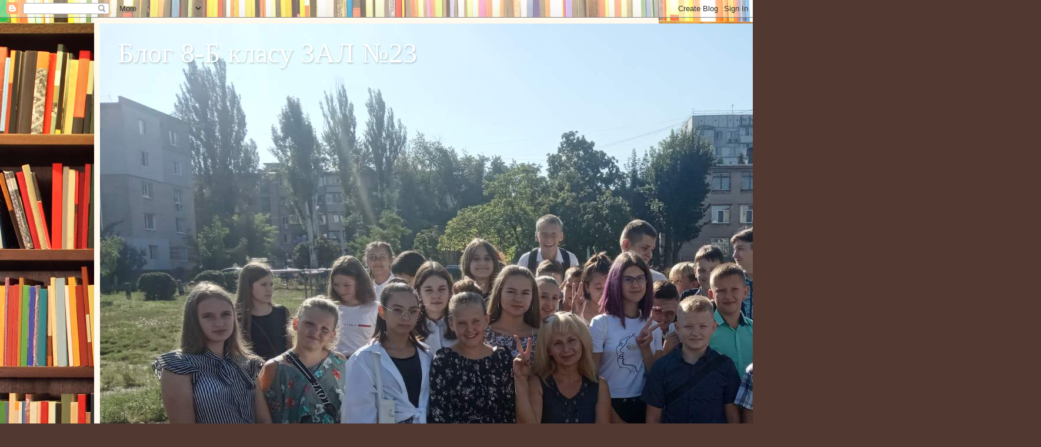

--- FILE ---
content_type: text/html; charset=UTF-8
request_url: https://znvk23-2015b.blogspot.com/b/stats?style=BLACK_TRANSPARENT&timeRange=ALL_TIME&token=APq4FmAhiF_YW6HiJeO28h0zAipKl5ypEH9J9laILBDQ5V0lPRlf1UvCCuyg9rongDKJ232AjQixlxAgfLwv1LNbYKeE-0Ad_g
body_size: -101
content:
{"total":57682,"sparklineOptions":{"backgroundColor":{"fillOpacity":0.1,"fill":"#000000"},"series":[{"areaOpacity":0.3,"color":"#202020"}]},"sparklineData":[[0,95],[1,73],[2,0],[3,0],[4,1],[5,0],[6,0],[7,0],[8,4],[9,7],[10,1],[11,7],[12,13],[13,3],[14,10],[15,15],[16,0],[17,1],[18,1],[19,3],[20,1],[21,2],[22,3],[23,20],[24,30],[25,28],[26,14],[27,16],[28,25],[29,2]],"nextTickMs":3600000}